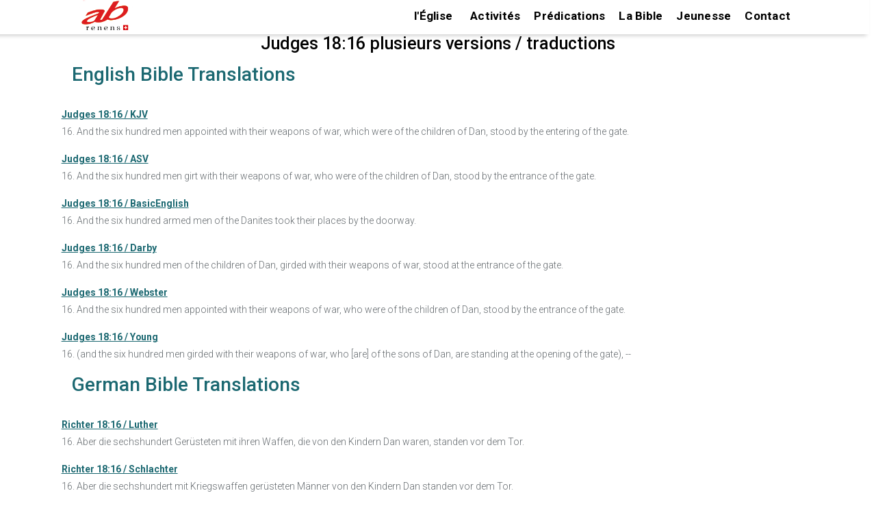

--- FILE ---
content_type: text/html; charset=UTF-8
request_url: https://ab-renens.ch/bible-study-tools-multilingual-verse-in-various-versions/?book=7&chapter=18&verse=16
body_size: 17575
content:
  

 
<!doctype html>
<html lang="fr">
<head>

	
	<meta charset="UTF-8">
	<meta name="viewport" content="width=device-width, initial-scale=1, maximum-scale=2 user-scalable=1" />
	<meta name="format-detection" content="telephone=no" />
	<link rel="profile" href="https://gmpg.org/xfn/11">
	 
    <link href="https://fonts.googleapis.com/css?family=Roboto:400%2C700%2C500%7CMontserrat:700%2C500%2C400&amp;display=swap"  rel="preload" as="style" property="stylesheet" media="all" type="text/css">
	
  
	<meta name='robots' content='index, follow, max-image-preview:large, max-snippet:-1, max-video-preview:-1' />

	<!-- This site is optimized with the Yoast SEO plugin v26.7 - https://yoast.com/wordpress/plugins/seo/ -->
	<title>Judges 18:v16. And the six hundred men appointed with their weapons of war, which were of the children of Dan, stood by the entering of the gate.
 The Danites Seek Territory; Micah’s Idolatry; The Capture of Laish</title>
	<meta name="description" content="Judges 18 : Study a verse in different versions of the bible and in different languages/translations. Ideal for getting a deeper understanding of the verse." />
	<link rel="canonical" href="https://ab-renens.ch/bible-study-tools-multilingual-verse-in-various-versions/?book=7&chapter=18&verse=16" />
	<meta property="og:locale" content="fr_FR" />
	<meta property="og:type" content="article" />
	<meta property="og:title" content="Bible Study Tools: Multilingual verse in various versions" />
	<meta property="og:description" content="Study a verse in different versions of the bible and in different languages/translations. Ideal for getting a deeper understanding of the verse." />
	<meta property="og:url" content="https://ab-renens.ch/bible-study-tools-multilingual-verse-in-various-versions/?book=7&amp;chapter=18&amp;verse=16" />
	<meta property="og:site_name" content="Eglise Renens AB" />
	<meta property="article:publisher" content="https://www.facebook.com/people/Eglise-AB-Lausanne/pfbid0yiWe3z9fzgUKcxnBNVGwoARzjAvMcPcHk7wq2qiH3yJ8DJYYc2pNq9kxweWuamFLl/" />
	<meta property="article:modified_time" content="2025-05-11T05:28:13+00:00" />
	<meta property="og:image" content="https://ab-renens.ch/wp-content/uploads/2021/05/Eglise_AB_Lausanne_Renens_Logo_Curiosite_a_du_bon.jpg" />
	<meta property="og:image:width" content="200" />
	<meta property="og:image:height" content="200" />
	<meta property="og:image:type" content="image/jpeg" />
	<meta name="twitter:card" content="summary_large_image" />
	<!-- / Yoast SEO plugin. -->


<style id='wp-img-auto-sizes-contain-inline-css' type='text/css'>
img:is([sizes=auto i],[sizes^="auto," i]){contain-intrinsic-size:3000px 1500px}
/*# sourceURL=wp-img-auto-sizes-contain-inline-css */
</style>
<style id='wp-block-library-inline-css' type='text/css'>
:root{--wp-block-synced-color:#7a00df;--wp-block-synced-color--rgb:122,0,223;--wp-bound-block-color:var(--wp-block-synced-color);--wp-editor-canvas-background:#ddd;--wp-admin-theme-color:#007cba;--wp-admin-theme-color--rgb:0,124,186;--wp-admin-theme-color-darker-10:#006ba1;--wp-admin-theme-color-darker-10--rgb:0,107,160.5;--wp-admin-theme-color-darker-20:#005a87;--wp-admin-theme-color-darker-20--rgb:0,90,135;--wp-admin-border-width-focus:2px}@media (min-resolution:192dpi){:root{--wp-admin-border-width-focus:1.5px}}.wp-element-button{cursor:pointer}:root .has-very-light-gray-background-color{background-color:#eee}:root .has-very-dark-gray-background-color{background-color:#313131}:root .has-very-light-gray-color{color:#eee}:root .has-very-dark-gray-color{color:#313131}:root .has-vivid-green-cyan-to-vivid-cyan-blue-gradient-background{background:linear-gradient(135deg,#00d084,#0693e3)}:root .has-purple-crush-gradient-background{background:linear-gradient(135deg,#34e2e4,#4721fb 50%,#ab1dfe)}:root .has-hazy-dawn-gradient-background{background:linear-gradient(135deg,#faaca8,#dad0ec)}:root .has-subdued-olive-gradient-background{background:linear-gradient(135deg,#fafae1,#67a671)}:root .has-atomic-cream-gradient-background{background:linear-gradient(135deg,#fdd79a,#004a59)}:root .has-nightshade-gradient-background{background:linear-gradient(135deg,#330968,#31cdcf)}:root .has-midnight-gradient-background{background:linear-gradient(135deg,#020381,#2874fc)}:root{--wp--preset--font-size--normal:16px;--wp--preset--font-size--huge:42px}.has-regular-font-size{font-size:1em}.has-larger-font-size{font-size:2.625em}.has-normal-font-size{font-size:var(--wp--preset--font-size--normal)}.has-huge-font-size{font-size:var(--wp--preset--font-size--huge)}.has-text-align-center{text-align:center}.has-text-align-left{text-align:left}.has-text-align-right{text-align:right}.has-fit-text{white-space:nowrap!important}#end-resizable-editor-section{display:none}.aligncenter{clear:both}.items-justified-left{justify-content:flex-start}.items-justified-center{justify-content:center}.items-justified-right{justify-content:flex-end}.items-justified-space-between{justify-content:space-between}.screen-reader-text{border:0;clip-path:inset(50%);height:1px;margin:-1px;overflow:hidden;padding:0;position:absolute;width:1px;word-wrap:normal!important}.screen-reader-text:focus{background-color:#ddd;clip-path:none;color:#444;display:block;font-size:1em;height:auto;left:5px;line-height:normal;padding:15px 23px 14px;text-decoration:none;top:5px;width:auto;z-index:100000}html :where(.has-border-color){border-style:solid}html :where([style*=border-top-color]){border-top-style:solid}html :where([style*=border-right-color]){border-right-style:solid}html :where([style*=border-bottom-color]){border-bottom-style:solid}html :where([style*=border-left-color]){border-left-style:solid}html :where([style*=border-width]){border-style:solid}html :where([style*=border-top-width]){border-top-style:solid}html :where([style*=border-right-width]){border-right-style:solid}html :where([style*=border-bottom-width]){border-bottom-style:solid}html :where([style*=border-left-width]){border-left-style:solid}html :where(img[class*=wp-image-]){height:auto;max-width:100%}:where(figure){margin:0 0 1em}html :where(.is-position-sticky){--wp-admin--admin-bar--position-offset:var(--wp-admin--admin-bar--height,0px)}@media screen and (max-width:600px){html :where(.is-position-sticky){--wp-admin--admin-bar--position-offset:0px}}

/*# sourceURL=wp-block-library-inline-css */
</style><style id='wp-block-paragraph-inline-css' type='text/css'>
.is-small-text{font-size:.875em}.is-regular-text{font-size:1em}.is-large-text{font-size:2.25em}.is-larger-text{font-size:3em}.has-drop-cap:not(:focus):first-letter{float:left;font-size:8.4em;font-style:normal;font-weight:100;line-height:.68;margin:.05em .1em 0 0;text-transform:uppercase}body.rtl .has-drop-cap:not(:focus):first-letter{float:none;margin-left:.1em}p.has-drop-cap.has-background{overflow:hidden}:root :where(p.has-background){padding:1.25em 2.375em}:where(p.has-text-color:not(.has-link-color)) a{color:inherit}p.has-text-align-left[style*="writing-mode:vertical-lr"],p.has-text-align-right[style*="writing-mode:vertical-rl"]{rotate:180deg}
/*# sourceURL=https://ab-renens.ch/wp-includes/blocks/paragraph/style.min.css */
</style>
<style id='global-styles-inline-css' type='text/css'>
:root{--wp--preset--aspect-ratio--square: 1;--wp--preset--aspect-ratio--4-3: 4/3;--wp--preset--aspect-ratio--3-4: 3/4;--wp--preset--aspect-ratio--3-2: 3/2;--wp--preset--aspect-ratio--2-3: 2/3;--wp--preset--aspect-ratio--16-9: 16/9;--wp--preset--aspect-ratio--9-16: 9/16;--wp--preset--color--black: #000000;--wp--preset--color--cyan-bluish-gray: #abb8c3;--wp--preset--color--white: #ffffff;--wp--preset--color--pale-pink: #f78da7;--wp--preset--color--vivid-red: #cf2e2e;--wp--preset--color--luminous-vivid-orange: #ff6900;--wp--preset--color--luminous-vivid-amber: #fcb900;--wp--preset--color--light-green-cyan: #7bdcb5;--wp--preset--color--vivid-green-cyan: #00d084;--wp--preset--color--pale-cyan-blue: #8ed1fc;--wp--preset--color--vivid-cyan-blue: #0693e3;--wp--preset--color--vivid-purple: #9b51e0;--wp--preset--gradient--vivid-cyan-blue-to-vivid-purple: linear-gradient(135deg,rgb(6,147,227) 0%,rgb(155,81,224) 100%);--wp--preset--gradient--light-green-cyan-to-vivid-green-cyan: linear-gradient(135deg,rgb(122,220,180) 0%,rgb(0,208,130) 100%);--wp--preset--gradient--luminous-vivid-amber-to-luminous-vivid-orange: linear-gradient(135deg,rgb(252,185,0) 0%,rgb(255,105,0) 100%);--wp--preset--gradient--luminous-vivid-orange-to-vivid-red: linear-gradient(135deg,rgb(255,105,0) 0%,rgb(207,46,46) 100%);--wp--preset--gradient--very-light-gray-to-cyan-bluish-gray: linear-gradient(135deg,rgb(238,238,238) 0%,rgb(169,184,195) 100%);--wp--preset--gradient--cool-to-warm-spectrum: linear-gradient(135deg,rgb(74,234,220) 0%,rgb(151,120,209) 20%,rgb(207,42,186) 40%,rgb(238,44,130) 60%,rgb(251,105,98) 80%,rgb(254,248,76) 100%);--wp--preset--gradient--blush-light-purple: linear-gradient(135deg,rgb(255,206,236) 0%,rgb(152,150,240) 100%);--wp--preset--gradient--blush-bordeaux: linear-gradient(135deg,rgb(254,205,165) 0%,rgb(254,45,45) 50%,rgb(107,0,62) 100%);--wp--preset--gradient--luminous-dusk: linear-gradient(135deg,rgb(255,203,112) 0%,rgb(199,81,192) 50%,rgb(65,88,208) 100%);--wp--preset--gradient--pale-ocean: linear-gradient(135deg,rgb(255,245,203) 0%,rgb(182,227,212) 50%,rgb(51,167,181) 100%);--wp--preset--gradient--electric-grass: linear-gradient(135deg,rgb(202,248,128) 0%,rgb(113,206,126) 100%);--wp--preset--gradient--midnight: linear-gradient(135deg,rgb(2,3,129) 0%,rgb(40,116,252) 100%);--wp--preset--font-size--small: 13px;--wp--preset--font-size--medium: 20px;--wp--preset--font-size--large: 36px;--wp--preset--font-size--x-large: 42px;--wp--preset--spacing--20: 0.44rem;--wp--preset--spacing--30: 0.67rem;--wp--preset--spacing--40: 1rem;--wp--preset--spacing--50: 1.5rem;--wp--preset--spacing--60: 2.25rem;--wp--preset--spacing--70: 3.38rem;--wp--preset--spacing--80: 5.06rem;--wp--preset--shadow--natural: 6px 6px 9px rgba(0, 0, 0, 0.2);--wp--preset--shadow--deep: 12px 12px 50px rgba(0, 0, 0, 0.4);--wp--preset--shadow--sharp: 6px 6px 0px rgba(0, 0, 0, 0.2);--wp--preset--shadow--outlined: 6px 6px 0px -3px rgb(255, 255, 255), 6px 6px rgb(0, 0, 0);--wp--preset--shadow--crisp: 6px 6px 0px rgb(0, 0, 0);}:where(.is-layout-flex){gap: 0.5em;}:where(.is-layout-grid){gap: 0.5em;}body .is-layout-flex{display: flex;}.is-layout-flex{flex-wrap: wrap;align-items: center;}.is-layout-flex > :is(*, div){margin: 0;}body .is-layout-grid{display: grid;}.is-layout-grid > :is(*, div){margin: 0;}:where(.wp-block-columns.is-layout-flex){gap: 2em;}:where(.wp-block-columns.is-layout-grid){gap: 2em;}:where(.wp-block-post-template.is-layout-flex){gap: 1.25em;}:where(.wp-block-post-template.is-layout-grid){gap: 1.25em;}.has-black-color{color: var(--wp--preset--color--black) !important;}.has-cyan-bluish-gray-color{color: var(--wp--preset--color--cyan-bluish-gray) !important;}.has-white-color{color: var(--wp--preset--color--white) !important;}.has-pale-pink-color{color: var(--wp--preset--color--pale-pink) !important;}.has-vivid-red-color{color: var(--wp--preset--color--vivid-red) !important;}.has-luminous-vivid-orange-color{color: var(--wp--preset--color--luminous-vivid-orange) !important;}.has-luminous-vivid-amber-color{color: var(--wp--preset--color--luminous-vivid-amber) !important;}.has-light-green-cyan-color{color: var(--wp--preset--color--light-green-cyan) !important;}.has-vivid-green-cyan-color{color: var(--wp--preset--color--vivid-green-cyan) !important;}.has-pale-cyan-blue-color{color: var(--wp--preset--color--pale-cyan-blue) !important;}.has-vivid-cyan-blue-color{color: var(--wp--preset--color--vivid-cyan-blue) !important;}.has-vivid-purple-color{color: var(--wp--preset--color--vivid-purple) !important;}.has-black-background-color{background-color: var(--wp--preset--color--black) !important;}.has-cyan-bluish-gray-background-color{background-color: var(--wp--preset--color--cyan-bluish-gray) !important;}.has-white-background-color{background-color: var(--wp--preset--color--white) !important;}.has-pale-pink-background-color{background-color: var(--wp--preset--color--pale-pink) !important;}.has-vivid-red-background-color{background-color: var(--wp--preset--color--vivid-red) !important;}.has-luminous-vivid-orange-background-color{background-color: var(--wp--preset--color--luminous-vivid-orange) !important;}.has-luminous-vivid-amber-background-color{background-color: var(--wp--preset--color--luminous-vivid-amber) !important;}.has-light-green-cyan-background-color{background-color: var(--wp--preset--color--light-green-cyan) !important;}.has-vivid-green-cyan-background-color{background-color: var(--wp--preset--color--vivid-green-cyan) !important;}.has-pale-cyan-blue-background-color{background-color: var(--wp--preset--color--pale-cyan-blue) !important;}.has-vivid-cyan-blue-background-color{background-color: var(--wp--preset--color--vivid-cyan-blue) !important;}.has-vivid-purple-background-color{background-color: var(--wp--preset--color--vivid-purple) !important;}.has-black-border-color{border-color: var(--wp--preset--color--black) !important;}.has-cyan-bluish-gray-border-color{border-color: var(--wp--preset--color--cyan-bluish-gray) !important;}.has-white-border-color{border-color: var(--wp--preset--color--white) !important;}.has-pale-pink-border-color{border-color: var(--wp--preset--color--pale-pink) !important;}.has-vivid-red-border-color{border-color: var(--wp--preset--color--vivid-red) !important;}.has-luminous-vivid-orange-border-color{border-color: var(--wp--preset--color--luminous-vivid-orange) !important;}.has-luminous-vivid-amber-border-color{border-color: var(--wp--preset--color--luminous-vivid-amber) !important;}.has-light-green-cyan-border-color{border-color: var(--wp--preset--color--light-green-cyan) !important;}.has-vivid-green-cyan-border-color{border-color: var(--wp--preset--color--vivid-green-cyan) !important;}.has-pale-cyan-blue-border-color{border-color: var(--wp--preset--color--pale-cyan-blue) !important;}.has-vivid-cyan-blue-border-color{border-color: var(--wp--preset--color--vivid-cyan-blue) !important;}.has-vivid-purple-border-color{border-color: var(--wp--preset--color--vivid-purple) !important;}.has-vivid-cyan-blue-to-vivid-purple-gradient-background{background: var(--wp--preset--gradient--vivid-cyan-blue-to-vivid-purple) !important;}.has-light-green-cyan-to-vivid-green-cyan-gradient-background{background: var(--wp--preset--gradient--light-green-cyan-to-vivid-green-cyan) !important;}.has-luminous-vivid-amber-to-luminous-vivid-orange-gradient-background{background: var(--wp--preset--gradient--luminous-vivid-amber-to-luminous-vivid-orange) !important;}.has-luminous-vivid-orange-to-vivid-red-gradient-background{background: var(--wp--preset--gradient--luminous-vivid-orange-to-vivid-red) !important;}.has-very-light-gray-to-cyan-bluish-gray-gradient-background{background: var(--wp--preset--gradient--very-light-gray-to-cyan-bluish-gray) !important;}.has-cool-to-warm-spectrum-gradient-background{background: var(--wp--preset--gradient--cool-to-warm-spectrum) !important;}.has-blush-light-purple-gradient-background{background: var(--wp--preset--gradient--blush-light-purple) !important;}.has-blush-bordeaux-gradient-background{background: var(--wp--preset--gradient--blush-bordeaux) !important;}.has-luminous-dusk-gradient-background{background: var(--wp--preset--gradient--luminous-dusk) !important;}.has-pale-ocean-gradient-background{background: var(--wp--preset--gradient--pale-ocean) !important;}.has-electric-grass-gradient-background{background: var(--wp--preset--gradient--electric-grass) !important;}.has-midnight-gradient-background{background: var(--wp--preset--gradient--midnight) !important;}.has-small-font-size{font-size: var(--wp--preset--font-size--small) !important;}.has-medium-font-size{font-size: var(--wp--preset--font-size--medium) !important;}.has-large-font-size{font-size: var(--wp--preset--font-size--large) !important;}.has-x-large-font-size{font-size: var(--wp--preset--font-size--x-large) !important;}
/*# sourceURL=global-styles-inline-css */
</style>

<style id='wp-block-library-theme-inline-css' type='text/css'>
.wp-block-audio :where(figcaption){color:#555;font-size:13px;text-align:center}.is-dark-theme .wp-block-audio :where(figcaption){color:#ffffffa6}.wp-block-audio{margin:0 0 1em}.wp-block-code{border:1px solid #ccc;border-radius:4px;font-family:Menlo,Consolas,monaco,monospace;padding:.8em 1em}.wp-block-embed :where(figcaption){color:#555;font-size:13px;text-align:center}.is-dark-theme .wp-block-embed :where(figcaption){color:#ffffffa6}.wp-block-embed{margin:0 0 1em}.blocks-gallery-caption{color:#555;font-size:13px;text-align:center}.is-dark-theme .blocks-gallery-caption{color:#ffffffa6}:root :where(.wp-block-image figcaption){color:#555;font-size:13px;text-align:center}.is-dark-theme :root :where(.wp-block-image figcaption){color:#ffffffa6}.wp-block-image{margin:0 0 1em}.wp-block-pullquote{border-bottom:4px solid;border-top:4px solid;color:currentColor;margin-bottom:1.75em}.wp-block-pullquote :where(cite),.wp-block-pullquote :where(footer),.wp-block-pullquote__citation{color:currentColor;font-size:.8125em;font-style:normal;text-transform:uppercase}.wp-block-quote{border-left:.25em solid;margin:0 0 1.75em;padding-left:1em}.wp-block-quote cite,.wp-block-quote footer{color:currentColor;font-size:.8125em;font-style:normal;position:relative}.wp-block-quote:where(.has-text-align-right){border-left:none;border-right:.25em solid;padding-left:0;padding-right:1em}.wp-block-quote:where(.has-text-align-center){border:none;padding-left:0}.wp-block-quote.is-large,.wp-block-quote.is-style-large,.wp-block-quote:where(.is-style-plain){border:none}.wp-block-search .wp-block-search__label{font-weight:700}.wp-block-search__button{border:1px solid #ccc;padding:.375em .625em}:where(.wp-block-group.has-background){padding:1.25em 2.375em}.wp-block-separator.has-css-opacity{opacity:.4}.wp-block-separator{border:none;border-bottom:2px solid;margin-left:auto;margin-right:auto}.wp-block-separator.has-alpha-channel-opacity{opacity:1}.wp-block-separator:not(.is-style-wide):not(.is-style-dots){width:100px}.wp-block-separator.has-background:not(.is-style-dots){border-bottom:none;height:1px}.wp-block-separator.has-background:not(.is-style-wide):not(.is-style-dots){height:2px}.wp-block-table{margin:0 0 1em}.wp-block-table td,.wp-block-table th{word-break:normal}.wp-block-table :where(figcaption){color:#555;font-size:13px;text-align:center}.is-dark-theme .wp-block-table :where(figcaption){color:#ffffffa6}.wp-block-video :where(figcaption){color:#555;font-size:13px;text-align:center}.is-dark-theme .wp-block-video :where(figcaption){color:#ffffffa6}.wp-block-video{margin:0 0 1em}:root :where(.wp-block-template-part.has-background){margin-bottom:0;margin-top:0;padding:1.25em 2.375em}
/*# sourceURL=/wp-includes/css/dist/block-library/theme.min.css */
</style>
<style id='classic-theme-styles-inline-css' type='text/css'>
/*! This file is auto-generated */
.wp-block-button__link{color:#fff;background-color:#32373c;border-radius:9999px;box-shadow:none;text-decoration:none;padding:calc(.667em + 2px) calc(1.333em + 2px);font-size:1.125em}.wp-block-file__button{background:#32373c;color:#fff;text-decoration:none}
/*# sourceURL=/wp-includes/css/classic-themes.min.css */
</style>
<link rel='stylesheet' id='https://ab-renens.ch/wp-content/themes/ab-renens/scss/abr-theme.css-css' href='https://ab-renens.ch/wp-content/themes/ab-renens/scss/abr-theme.css?ver=11.37' type='text/css' media='all' />
<link rel='stylesheet' id='https://ab-renens.ch/wp-content/themes/ab-renens/scss/abr-bible.css-css' href='https://ab-renens.ch/wp-content/themes/ab-renens/scss/abr-bible.css?ver=11.37' type='text/css' media='all' />
<link rel='stylesheet' id='secondline-psb-subscribe-button-styles-css' href='https://ab-renens.ch/wp-content/plugins/podcast-subscribe-buttons/assets/css/secondline-psb-styles.css?ver=6.9' type='text/css' media='all' />
<link rel='stylesheet' id='wpsl-styles-css' href='https://ab-renens.ch/wp-content/plugins/wp-store-locator/css/styles.min.css?ver=2.2.261' type='text/css' media='all' />
<link rel='stylesheet' id='megamenu-css' href='https://ab-renens.ch/wp-content/uploads/maxmegamenu/style.css?ver=35b628' type='text/css' media='all' />
<link rel='stylesheet' id='abr-events-style-css' href='https://ab-renens.ch/wp-content/themes/ab-renens/scss/abr-events.css?ver=1768868235' type='text/css' media='all' />
<link rel='stylesheet' id='abr-homepage-style-css' href='https://ab-renens.ch/wp-content/themes/ab-renens/scss/abr-homepage.css?ver=1768868235' type='text/css' media='all' />
<link rel='stylesheet' id='abr-plugin-style-css' href='https://ab-renens.ch/wp-content/themes/ab-renens/scss/abr-plugin.css?ver=1768868235' type='text/css' media='all' />
<link rel='stylesheet' id='abr-sermons-style-css' href='https://ab-renens.ch/wp-content/themes/ab-renens/scss/abr-sermons.css?ver=1768868235' type='text/css' media='all' />
<link rel='stylesheet' id='infos-style-css' href='https://ab-renens.ch/wp-content/themes/ab-renens/scss/infos.css?ver=1768868235' type='text/css' media='all' />
<script type="text/javascript" src="https://ab-renens.ch/wp-includes/js/jquery/jquery.min.js?ver=3.7.1" id="jquery-core-js"></script>
<script type="text/javascript" src="https://ab-renens.ch/wp-includes/js/jquery/jquery-migrate.min.js?ver=3.4.1" id="jquery-migrate-js"></script>
<meta name="generator" content="speculation-rules 1.6.0">
		<style type="text/css">
					.site-title,
			.site-description {
				position: absolute;
				clip: rect(1px, 1px, 1px, 1px);
			}
				</style>
		<link rel="icon" href="https://ab-renens.ch/wp-content/uploads/2019/07/icone.png" sizes="32x32" />
<link rel="icon" href="https://ab-renens.ch/wp-content/uploads/2019/07/icone.png" sizes="192x192" />
<link rel="apple-touch-icon" href="https://ab-renens.ch/wp-content/uploads/2019/07/icone.png" />
<meta name="msapplication-TileImage" content="https://ab-renens.ch/wp-content/uploads/2019/07/icone.png" />
		<style type="text/css" id="wp-custom-css">
			.home h1{
	margin:20px 0 20px 0;
	font-size:25px;
}
.dpsp-networks-btns-wrapper {
	float:right;
	
}
.dpsp-shape-circle{
	opacity:70%;
}

img.taj_poster{
height:500px;
}

/*slider test page */
#post-14575 header.entry-header{
	display:none;
}
/* hide the h1 tag on multiverse page */
#post-14658 .entry-header h1{
	display:none;
}


div#wpsl-search-wrap,.wpsl-search{
	display:none!important;
}
.page-template-page_noheader #main header.entry-header{
	background-image:none!important;
	height:0px!important;
}
.page-template-page_noheader h1{
	text-align:center;
	margin:40px;
}
.page-template-page_noheader h1.entry-title{
	opacity:0;
}

.test_instagram_images img{
	width:400px;
	margin:30px;
}

.home_page_bg_image{  

	background-image:url('https://ab-renens.ch/wp-content/uploads/2023/08/eglise_renens_ab_la_curiosite_a_du_bon_350.jpg.webp');
	 height: 350px; /* You must set a specified height */
  background-position: center; /* Center the image */
  background-repeat: no-repeat; /* Do not repeat the image */
	margin-bottom:15px;
	background-size:contain;
}


/* need extra space above and below , next/previous post links  for googl validation */
div.nav-next , div.nav-previous {
	padding:10px;
}

span.bookplug_bible_name{
	color:#1b6871;
}


.page-id-9 .entry-content .wp-block-image img{
	max-width:95%;
		max-height:350px;
}
/* last sermon on home */
.page-id-9 div.abr_summaries{
	background:none;
	padding:0px 30px 10px;
	margin-top:0px
}

.page-id-9 div.abr_summaries h3{
	margin:0px 0px 0px 0px;
}

.page-bible-online-segond-21  div#podcast-subscribe-button-12893{
	float:right;
}

.wp-block-file a{
	color:white!important;
}

div.n2-section-smartslider{
	z-index:20;
}
.home header.entry-header{
	display:none!important;
}

.slider_hide_image p:first-child{
	font-weight:bold!important;
}
.slider_hide_image p{
		font-size:16px!important;

}
.slider_hide_image img{
	display:none;
}

div.rss img{

	display: block;
  margin-left: auto;
  margin-right: auto;
 
	
}

.social_icons a{
	text-decoration:none!important;
}

.wp-block-file a,.wp-block-button a{
	font-size:19px;
}

.entry-content a,footer a{
text-decoration: underline!important;
}

/* should move this to abr_sermons.scss*/
.wp-block-file a{
	text-decoration:none!important;
}
.sermon_column_2 .bookplug_getbook_single_verse a,.sermon_column_2 .bookplug_getbook_mul_verse a,.sermon_column_2 .bookplug_getbook_mul_verse h2{
	font-style:italic;
	font-size:14px;
	font-weight:normal;
	color:#1b6871!important;
	text-decoration: none!important;
}

.navigation p{
	word-wrap:break-word;
}

.multilingual{
	margin:12px;
	
}
.multilingual div.bookplug_getbook_single_verse{
	padding-top:15px!important;
}

.mc-events .entry-content{
	min-height:0px!important;
}
.page-admin-test-pages-and-links-to-key-pages-2 footer{
	display:none;
}

.page-bible-segond-21-s21-audio-online .entry-content a,
.page-bible-segond-21-s21-audio-bible-online-ancien-testament-gratuit .entry-content a {
	padding:5px 5px 5px 5px;
}

#colophon a{
	text-decoration:none!important;
	font-size:1.5rem;
	padding-bottom:5px!important;
	padding-top:5px!important;
	display:inline-block;
}

.sermon-youtube-logo{
	margin:auto;
}

.single-mc-events #main .mc-events{
	padding-bottom:10px;
}

h1.entry-title{
	padding-top:25px!important;
}

.predication_series .entry-content{
	margin-top:20px;
}
div.calendar-events h2.event-date{
	margin-bottom:10px!important;
}
div.calendar-events li div h4.event-title  {
margin-bottom:5px!important;
	
}

/*  bible citations on sidepanel */
.bookplug_getbook_mul_verse h2{
	font-size:1.5rem;
}

footer#colophon h2 ,footer#colophon h2 a{
	color:#d4fbff!important;
}

 .secondline-psb-subscribe-icons img{
	width:40px!important;
	height:40px!important;
}

.wpsl-gmap-canvas{
	margin:auto;
}
/* bible segond audio */
.page-id-2614 #main .entry-content{
	max-width:1000px;
}
/* make sure the link on the logo stay on top!*/
.conteneur a{
	z-index:10;
}

.events-calendar img{
	width:350px;
	height:350px!important;
	margin:auto;
	margin-bottom:15px;
}
.events-calendar li{
	list-style:none;
}
.events-calendar a{
	color:#1b6871 ;
	font-weight:normal;
	font-size:1.6rem;
	text-decoration:none!important;
}

.page-calendrier-3 h1{
	font-weight:bold;
	font-style:italic;
	font-size:3.5rem;
}

#events-calendar-image a.title{
	color:black;
	display:block;
	font-size:1.5rem;
	margin:auto;
	
	font-weight:bold;
}

div.event-ig-keypoint-and-book{
	display:inline-block;
}
article.category-evenements header.entry-header{
	display: flex;
    flex-direction: column;
    align-items: center;
    justify-content: center;
}






#abr_slider_sc ul li {
	margin:auto;
}
.bookplug_getbook_single_verse a{
	color:#1b6871;
}

.page-predications-de-leglise .wp-block-image img{
	width:300px!important;
	
}
.wp-block-quote{
	border-left:none;
}

.page-informations-et-actualites .entry-content li{
	height:550px!important;
}

.page-informations-et-actualites span.date::before {
    content: "\A";
    white-space: pre;
	}
.page-informations-et-actualites li img{
	margin:auto;
}

.entry-content{
	max-width:1400px;
}

.tag-event_culte .wp-block-audio{
	max-width:500px!important;
	margin:auto;
}

/* menus on mobile no max mega*/
/* CSS for Mobile Menu the class no-mobile-menu is injected for certain mobile pages in functions.php for speed
 nav.no-mobile-menu {
	display:none;
}
 */
/* Styles specific to the mobile menu when no-mobile-menu class is present */


/* Styles for the mega menu in mobile view */
#site-navigation.no-mobile-menu .mega-menu {
    background-color: black; /* Black background for the menu */
    color: white; /* White text color */
    display: none; /* Initially hidden on mobile */
}

/* Style mega menu items in mobile view */
#site-navigation.no-mobile-menu .mega-menu li a {
    color: white; /* White text for links */
    text-decoration: none; /* No underline */
    padding: 10px; /* Padding for menu items */
}

/* Hover effect for mega menu items in mobile view */
#site-navigation.no-mobile-menu .mega-menu li a:hover {
    background-color: #333; /* Dark grey background on hover */
    color: #fff; /* Text color on hover */
}

/* Responsive behavior for mobile view */
@media screen and (max-width: 500px) {
    /* Styling for the burger icon toggle in mobile view */
    #site-navigation.no-mobile-menu .mega-menu-toggle {
        display: block; /* Show the toggle in mobile view */
        cursor: pointer;
        /* Additional styling for the burger icon */
    }

    /* Style the menu when it's expanded in mobile view */
    #site-navigation.no-mobile-menu.expanded .mega-menu {
        display: block; /* Show the menu when expanded */
        /* Additional styling for the expanded menu */
    }
}

.category-predications .wp-block-audio{
	display:none;
}
article.category-evenements h2.entry-title {
	font-size:2.0rem;
}

.entry-content{
	padding-right:2px;
	padding-left:2px;
	
}
.category-evenements h2.entry-title{
		  text-align: center!important;
}
/* plan culte */

.tag-event_culte .wp-block-columns .wp-block-column strong,.tag-event_culte .wp-block-columns .wp-block-column h2,.tag-event_culte .wp-block-columns .wp-block-column h3{
	color:#1b6871;
}
@media(min-width:768px){
.entry-content{
	padding:0px 7% 0px 7%;
}
}
.show {display:block;}

/* needed for landscape images else other css will add space on the bottom */ 
div.rss figure{
	height:auto;
}
.display-posts-listing .listing-item{
	margin-top:15px;
	max-width:700px
}

.display-posts-listing .date{
	font-weight:bold;
}
.display-posts-listing a.title{
	margin-left:5px ;
	font-size:17px;
}
.display-posts-listing .excerpt{	
	margin-bottom:35px;
	
}
div.signature{
	float:left!important;
	width:100%;
}

.category-predications h1{
	text-align:center!important;
	font-size:2.5rem!important
}

.admin_show_more{
	display:none;
}

.logged-in .admin_show_more{
	display:inherit;
}
.category-evenements .entry-header {
	margin-top:20px;
}

.entry-content h1{
	margin:30px auto 10px auto;
}

/* home page*/
#events-calendar-image  li{
	margin:auto;
	text-align:center;
}

.page-id-9 .wp-block-image img{
	height:350px;
	width:auto;
}

.home figure{
	display:grid;
}

.page-calendrier-3 .entry-content .wp-block-columns{
	margin:0px;
}

.category-evenements h2.entry-title{
	font-size:3.5rem!important;
	font-style:italic;
}
.category-evenements h2,h3{
	font-weight:bold;
	
}
.category-evenements .entry-content{
	max-width:1200px;
}
.category-evenements h2{
	margin:20px 0px 20px 0px!important;
}
.category-evenements .wp-block-image{
	padding:20px 0px 20px 0px;
	display:flex;
	justify-content:center;
}

footer  .infos .footer-camps a{
	margin:0px 0px 0px 0px!important;
	padding:0px 0px 0px 0px!important;
	line-height:0.8!important;
	font-size:12px!important;
}
footer  .infos  h2 a{
font-size:13px!important;
}
footer div.phone{
	line-height:1;
	margin-top:-30px;
}
footer div.email{
	line-height:1;
	margin-top:-5px;
}

.abr_summary_item img{
	height:450px;
	margin:auto;
}

.abr-sermon-series-master img{
	max-width:500px!important;
	height:400px;	
	margin:auto;
	padding:10px;
}

.lyte {
    display: block;
    width: 410px!important;
	 height: 350px;
    max-width: 640px; /* Set the max width to match your site layout */
    aspect-ratio: 16 / 9; /* Maintain a 16:9 aspect ratio */
    margin: 0 auto; /* Center the video if needed */
}

p.abr_sermon_summary{
	min-width:300px;
	margin:auto;
}

.lyte img {
    width: 410px!important;
    height: 350px;
}

.abr-lyte-wrapper{
    width: 410px!important;
	margin:auto	;
	height:380px!important;
}

h2.wp-block-heading{
	font-size:1.9rem;
	font-weight:bold;
}
h3.wp-block-heading{
	font-size:1.8rem;
	font-weight:normal;
}

.signature a{
	font-size:1.2rem!important;
	font-weight:bold;

}
.post-navigation .nav-next,.post-navigation .nav-previous{
	display:none;
}
 #events-calendar-image a{
	  border-bottom: 0px; !important; 
 
}
.entry-content p a, .entry-content li a  {
    color: #005f6b; 
    text-decoration: none!important; 
    border-bottom: 1px dashed #005f6b; !important; 
    padding-bottom: 2px;
    transition: color 0.3s ease, border-bottom 0.3s ease;
}

/* Hover state */
.entry-content  a:hover {
    color: #0056b3; /* Darker color on hover */
    border-bottom: 1px solid #0056b3;
	 text-decoration: none!important; 
}

.abr_camp{
	margin:auto;
	display:inline-block;
	max-width:1000px;
}

.entry-content .abr_camp h1{
	text-align: center;
	margin:30px;
	width:100%!important;
}
.entry-content .abr_camp img{
	margin:auto;
	height:400px;
}

.abr_camp p.dates::before {
    content: url('https://ab-renens.ch/green-calendar-11018/');
    display: inline-block;
    width: 20px; /* Adjust to desired size */
    height: 20px; /* Adjust to desired size */
    margin: 8px 70px 50px 0px; /* Add spacing between image and text */
    vertical-align: middle;
	
}
.abr_camp img {
    transform: scale(0.1);
    transition: transform 0.5s ease-out;
    opacity: 0;
    animation: grow-on-load 1s forwards ease-out;
}

/* Grow animation */
@keyframes grow-on-load {
    0% {
        transform: scale(0.1);
        opacity: 0;
    }
    100% {
        transform: scale(1);
        opacity: 1;
    }
}

.home .fourthree .lyte{
	padding-bottom:82%!important;
	margin-bottom:25px;
}
.category-evenements h2.entry-title{
	display:none;
	
}
.category-evenements h1{
	font-size:2.5rem;
	font-weight:bold;
	font-style:italic;
}
.tag-event_culte h2{
margin-bottom:5px!important;
}

.tag-event_culte h3{
	margin-bottom:0px;
	font-size:1.6rem;
}
.tag-event_culte .bibleverse{
	font-style:italic;
	color:darkcyan;
	max-width:500px;
	margin:20px;
}
.abr_service_intro img{
	max-width:400px!important;
	margin:10px auto 0px;
}
.home #abr_slider_sc #events-calendar-image img{
	height:450px!important;
	max-width:700px!important;
	width:100%;
}
.abr_bible_verse_image_content img{
	max-height:500px;
	margin:20px auto;
	
}
/* Mobile view: stack the items */
@media (max-width: 500px) {
    .abr_bible_verse_image_content_pair {
        display: block;
        text-align: center; /* Centers the content */
        max-width: 100%; /* Allow full width */
    }

    .abr_bible_verse_image_content img {
        display: block; /* Ensure the image behaves as a block element */
        margin: 0 auto; /* Centers the image */
        max-width: 100%; /* Ensure the image resizes correctly */
        height: auto; /* Maintain the aspect ratio */
    }

    .abr_bible_verse_image_content,
    .abr_bible_verse_image_content_text {
        margin: 5px auto; /* Add some spacing and center the blocks */
        display: block; /* Ensure proper block layout */
        width: 90%!important; /* Full width */
        max-width: 90%; /* Padding from screen edges */
    }

    .abr_bible_verse_image_content_text {
        text-align: left; /* Ensure the text inside is centered */
			
    }
}
.abr_bible_verse_image_navigation  p{
	margin:auto;
	text-align:center;
}
.abr_bible_verse_image_navigation  a{
	background-color:#1B6871;
	color:lightgreen!important;
	margin:5px;
	padding:3px 10px 3px 10px!important;
}
.abr_bible_verse_image_content_pair{
	max-width:1000px;
	width:100%;
	
}
.abr_bible_verse_image_content_pair .abr_bible_verse_image_content{
	width:50%;	display:inline-grid;
	
}
.abr_bible_verse_image_content_pair .abr_bible_verse_image_content img{
	max-height:400px;
}
.abr_bible_verse_image_content_pair .abr_bible_verse_image_content_text{
	width:50%;
	float:right;
	width:50%;	display:inline-grid;
	margin-top:10%;
}
.abr_bible_verse_image_content_text .abr_bible_verse_image_navigation p{
margin-top:20px;
}

.abr_theme_images {
    display: flex;
    flex-wrap: wrap;
    gap: 20px; /* Adjust the gap between images */
    padding-bottom: 20px;
    justify-content: space-between; /* Align images with spacing between */
}

.abr_theme_images_row {
    display: flex; /* Make sure the row itself is a flex container */
    flex-wrap: nowrap; /* Prevent wrapping in this row */
    width: 100%;
    gap: 20px;
}

.abr_theme_images_row img {
    max-width: 30%!important; /* Each image takes 1/3rd of the row */
    flex-grow: 1;
    height: auto;
    object-fit: contain; /* Ensures images are not distorted */
    margin: 0 auto; /* Center images if there's extra space */
	max-height:350px!important;
}
.abr_theme_images h1{

	width:100%;
	text-align:center;
	font-size:2.5rem
}
.abr_theme_images h2,.abr_bible_verse_image h2{
	font-size:2rem

}
a.admin-add-description{
	display:none;
}

@media (max-width: 400px) {
    .abr_theme_images_row {
        flex-wrap: wrap; /* Allow wrapping to new lines */
        gap: 10px; /* Adjust gap if needed */
    }
    
    .abr_theme_images_row img {
        width: 100%; /* Ensure images take up full width */
			max-width:95%!important;
        flex: 0 0 100%; /* Force images to occupy the full row */
    }
}
li .abr_theme_images_row img{
	height:100px;
}
.abr_theme_images h2{
	width:100%;
}
.abr_theme_images img{
	max-height:350px;
}

.abr_theme_images .bookplug_getbook_single_verse{
	width:100%;
}
.abr_bible_verse_image_row img{
	max-height:350px!important;
}

.abr_bible_verse_image_cell{
	width:32%;
	display:inline-flex;
	min-width:300px;
}
.abr_theme_images .bookplug_getbook_mul_verse{
	width:100%;
}

.category-librairie .entry-content img{
	max-width:300px !important;
}

.category-templates_fr img {
	max-width:300px!important;
}
.abr_horizontal_books  a{
	font-size:1.3rem!important;
}
ul.abr_horizontal_books{
	margin-top:70px;
}

.abr_side_bar h2{
	font-size:1.6rem;
}
.abr_side_bar h3{
	font-size:1.3rem!important;}
		</style>
		<style type="text/css">/** Mega Menu CSS: fs **/</style>
<script>
document.addEventListener('DOMContentLoaded', function() {
  document.querySelectorAll(
    'script[src*="n2.min.js"], ' +
    'script[src*="smartslider-frontend.min.js"], ' +
    'script[src*="ss-simple.min.js"]'
  ).forEach(s => s.removeAttribute('async'));
});
</script>
		<!-- Global site tag (gtag.js) - Google Analytics -->
<!-- script defer src="https://www.googletagmanager.com/gtag/js?id=G-YZB69TDMP6"></script -->

<!-- script  src="/wp-includes/js/dist/hooks.min.js"></script -->

<!-- script  src="/wp-includes/js/dist/i18n.min.js"></script -->
<!-- NOTE: optimized so that it is only loaded if more than 2 secs script defer>
  window.dataLayer = window.dataLayer || [];
  function gtag(){dataLayer.push(arguments);}
  gtag('js', new Date());
  gtag('config', 'G-YZB69TDMP6');
</script -->
	<script>
	document.addEventListener('scroll', initGTMOnEvent);
document.addEventListener('mousemove', initGTMOnEvent);
document.addEventListener('touchstart', initGTMOnEvent);

// Or, load the script after 2 seconds
// document.addEventListener('DOMContentLoaded', () => { setTimeout(initGTM, 2000); });

// Initializes Google Tag Manager in response to an event, don't use gtag, very slow!
function initGTMOnEvent (event) {
//	initGTM();
//	event.currentTarget.removeEventListener(event.type, initGTMOnEvent);
}

// Initializes Google Tag Manager
function initGTM () {
	if (window.gtmDidInit) {
	  // Don't load again
	  return false;
	}

	window.gtmDidInit = true;
	
	// Create the script
	const script = document.createElement('script');
	script.type = 'text/javascript';
	script.onload = () => { 
	  window.dataLayer = window.dataLayer || [];
	  function gtag(){ dataLayer.push(arguments); }
	  gtag('js', new Date());
	  gtag('config', 'G-YZB69TDMP6');
	}
	script.src = 'https://www.googletagmanager.com/gtag/js?id=G-YZB69TDMP6';
	
	// We are still deferring the script
	script.defer = true;
	
	// Append the script to the body of the document
	document.getElementsByTagName('body')[0].appendChild(script);
}
	</script>
</head>

<body class="wp-singular page-template page-template-page_noheader page-template-page_noheader-php page page-id-14658 wp-custom-logo wp-theme-ab-renens bible mega-menu-menu-1 no-sidebar page-bible-study-tools-multilingual-verse-in-various-versions autre">
<div id="page" class="site">
	<header id="masthead" class="site-header">

	<div class="conteneur">
	<a href="https://ab-renens.ch/" >
<img src="/wp-content/uploads/2023/06/logo-square.png" class="custom-logo" width="80px" height="80px" alt="église Renens AB logo " /></a>
		<nav id="site-navigation" class="main-navigation">
			
		
			<div id="mega-menu-wrap-menu-1" class="mega-menu-wrap"><div class="mega-menu-toggle"><div class="mega-toggle-blocks-left"></div><div class="mega-toggle-blocks-center"></div><div class="mega-toggle-blocks-right"><div class='mega-toggle-block mega-menu-toggle-block mega-toggle-block-1' id='mega-toggle-block-1' tabindex='0'><span class='mega-toggle-label' role='button' aria-expanded='false'><span class='mega-toggle-label-closed'>MENU</span><span class='mega-toggle-label-open'>MENU</span></span></div></div></div><ul id="mega-menu-menu-1" class="mega-menu max-mega-menu mega-menu-horizontal mega-no-js" data-event="hover_intent" data-effect="fade_up" data-effect-speed="200" data-effect-mobile="disabled" data-effect-speed-mobile="0" data-mobile-force-width="false" data-second-click="go" data-document-click="collapse" data-vertical-behaviour="standard" data-breakpoint="750" data-unbind="true" data-mobile-state="collapse_all" data-mobile-direction="vertical" data-hover-intent-timeout="300" data-hover-intent-interval="100"><li class="mega-menu-item mega-menu-item-type-custom mega-menu-item-object-custom mega-menu-item-has-children mega-align-bottom-left mega-menu-flyout mega-menu-item-19894" id="mega-menu-item-19894"><a class="mega-menu-link" aria-expanded="false" tabindex="0">l'Église<span class="mega-indicator" aria-hidden="true"></span></a>
<ul class="mega-sub-menu">
<li class="mega-menu-item mega-menu-item-type-post_type mega-menu-item-object-page mega-menu-item-home mega-menu-item-19895" id="mega-menu-item-19895"><a class="mega-menu-link" href="https://ab-renens.ch/">Accueil</a></li><li class="mega-menu-item mega-menu-item-type-post_type mega-menu-item-object-page mega-menu-item-18362" id="mega-menu-item-18362"><a class="mega-menu-link" href="https://ab-renens.ch/eglise-renens-ab/kidsteam-renens/">Activités Enfants</a></li><li class="mega-menu-item mega-menu-item-type-post_type mega-menu-item-object-page mega-menu-item-26473" id="mega-menu-item-26473"><a class="mega-menu-link" href="https://ab-renens.ch/summer-sports-camps-2/">Camps Enfants Vaud</a></li><li class="mega-menu-item mega-menu-item-type-custom mega-menu-item-object-custom mega-menu-item-21031" id="mega-menu-item-21031"><a class="mega-menu-link" href="https://ab-renens.ch/jeunesse-jab-senior/jeunesse-action-biblique-jab/">Camps Sports Suisse JAB</a></li><li class="mega-menu-item mega-menu-item-type-custom mega-menu-item-object-custom mega-menu-item-10004" id="mega-menu-item-10004"><a class="mega-menu-link" href="https://ab-renens.ch/podcasts-disponible-sur-spotify-itunes-rss/">Audio Bible Segond 21</a></li><li class="mega-menu-item mega-menu-item-type-post_type mega-menu-item-object-page mega-menu-item-27703" id="mega-menu-item-27703"><a class="mega-menu-link" href="https://ab-renens.ch/ville-de-renens-activites-ab-renens/">Ville de Renens</a></li><li class="mega-menu-item mega-menu-item-type-post_type mega-menu-item-object-page mega-menu-item-18025" id="mega-menu-item-18025"><a class="mega-menu-link" href="https://ab-renens.ch/informations-et-actualites/">Actualités</a></li><li class="mega-menu-item mega-menu-item-type-post_type mega-menu-item-object-page mega-menu-item-15461" id="mega-menu-item-15461"><a class="mega-menu-link" href="https://ab-renens.ch/eglise-action-biblique-suisse-avec-carte/">Partenaires Vaud/Suisse</a></li><li class="mega-menu-item mega-menu-item-type-post_type mega-menu-item-object-page mega-menu-item-1252" id="mega-menu-item-1252"><a class="mega-menu-link" href="https://ab-renens.ch/eglise-renens-ab/eglise-evangelique-renens-lausanne-pasteur-et-anciens/">Pasteur et Anciens</a></li><li class="mega-menu-item mega-menu-item-type-post_type mega-menu-item-object-page mega-menu-item-13230" id="mega-menu-item-13230"><a class="mega-menu-link" href="https://ab-renens.ch/une-minute-pour-ta-foi/">Une Minute pour ta Foi</a></li><li class="mega-menu-item mega-menu-item-type-post_type mega-menu-item-object-page mega-menu-item-6152" id="mega-menu-item-6152"><a class="mega-menu-link" href="https://ab-renens.ch/ce-que-nous-croyons-le-credo/">Crédo</a></li></ul>
</li><li class="mega-menu-item mega-menu-item-type-post_type mega-menu-item-object-page mega-align-bottom-left mega-menu-flyout mega-menu-item-18835" id="mega-menu-item-18835"><a class="mega-menu-link" href="https://ab-renens.ch/calendrier-3/" tabindex="0">Activités</a></li><li class="mega-menu-item mega-menu-item-type-post_type mega-menu-item-object-page mega-align-bottom-left mega-menu-flyout mega-menu-item-15820" id="mega-menu-item-15820"><a class="mega-menu-link" href="https://ab-renens.ch/predications-de-leglise/" tabindex="0">Prédications</a></li><li class="mega-menu-item mega-menu-item-type-custom mega-menu-item-object-custom mega-align-bottom-left mega-menu-flyout mega-menu-item-8893" id="mega-menu-item-8893"><a class="mega-menu-link" href="https://ab-renens.ch/bible-online-segond-21/?book=1&#038;chapter=1" tabindex="0">La Bible</a></li><li class="mega-menu-item mega-menu-item-type-post_type mega-menu-item-object-page mega-align-bottom-left mega-menu-flyout mega-menu-item-13120" id="mega-menu-item-13120"><a class="mega-menu-link" href="https://ab-renens.ch/accueil-jeunesse/" tabindex="0">Jeunesse</a></li><li class="mega-menu-item mega-menu-item-type-post_type mega-menu-item-object-page mega-align-bottom-left mega-menu-flyout mega-menu-item-15719" id="mega-menu-item-15719"><a class="mega-menu-link" href="https://ab-renens.ch/eglise-renens-ab/contact-et-informations-eglise-ab-renens/" tabindex="0">Contact</a></li></ul></div>		</nav><!-- #site-navigation -->

	</div>
	</header><!-- #masthead -->

	<div id="content" class="site-content">

	<div id="primary" class="content-area">
		<main id="main" class="site-main">

		
<article id="post-14658" class="post-14658 page type-page status-publish hentry">
	<header class="entry-header">
		<h1 class="entry-title">Bible Study Tools: Multilingual verse in various versions</h1>	</header><!-- .entry-header -->

	
	<div class="entry-content">
		
<p><div class='multilingual'><h1> Judges 18:16 plusieurs versions / traductions  </h1><h2>English Bible Translations</h2><div class='bookplug_getbook_single_verse'><a href='https://ab-renens.ch/bible-study-tools-multilingual-verse-in-various-versions/?book=7&chapter=18&verse=16' >Judges
  18:16 </b> / </a><span class='bookplug_bible_name'>  <a href='https://ab-renens.ch/bible-king-james-version-kjv/?book=7&chapter=18' > KJV</a></span>  <br>16. And the six hundred men appointed with their weapons of war, which were of the children of Dan, stood by the entering of the gate.
<br></div><div class='bookplug_getbook_single_verse'><a href='https://ab-renens.ch/bible-study-tools-multilingual-verse-in-various-versions/?book=7&chapter=18&verse=16' >Judges
  18:16 </b> / </a><span class='bookplug_bible_name'>  <a href='https://ab-renens.ch/bible-american-standard-version/?book=7&chapter=18' > ASV</a></span>  <br>16. And the six hundred men girt with their weapons of war, who were of the children of Dan, stood by the entrance of the gate.
<br></div><div class='bookplug_getbook_single_verse'><a href='https://ab-renens.ch/bible-study-tools-multilingual-verse-in-various-versions/?book=7&chapter=18&verse=16' >Judges
  18:16 </b> / </a><span class='bookplug_bible_name'>  <a href='https://ab-renens.ch/online-bible-basic-english-version/?book=7&chapter=18' > BasicEnglish</a></span>  <br>16. And the six hundred armed men of the Danites took their places by the doorway.
<br></div><div class='bookplug_getbook_single_verse'><a href='https://ab-renens.ch/bible-study-tools-multilingual-verse-in-various-versions/?book=7&chapter=18&verse=16' >Judges
  18:16 </b> / </a><span class='bookplug_bible_name'>  <a href='https://ab-renens.ch/online-bible-darby/?book=7&chapter=18' > Darby</a></span>  <br>16. And the six hundred men of the children of Dan, girded  with their weapons of war, stood at the entrance of the gate.
<br></div><div class='bookplug_getbook_single_verse'><a href='https://ab-renens.ch/bible-study-tools-multilingual-verse-in-various-versions/?book=7&chapter=18&verse=16' >Judges
  18:16 </b> / </a><span class='bookplug_bible_name'>  <a href='https://ab-renens.ch/webster-online-bible/?book=7&chapter=18' > Webster</a></span>  <br>16. And the six hundred men appointed with their weapons of war, who were of the children of Dan, stood by the entrance of the gate.
<br></div><div class='bookplug_getbook_single_verse'><a href='https://ab-renens.ch/bible-study-tools-multilingual-verse-in-various-versions/?book=7&chapter=18&verse=16' >Judges
  18:16 </b> / </a><span class='bookplug_bible_name'>  <a href='https://ab-renens.ch/youngs-online-bible/?book=7&chapter=18' > Young</a></span>  <br>16. (and the six hundred men girded with their weapons of war,  who [are] of the sons of Dan, are standing at the opening of  the gate), --
<br></div><h2>German Bible Translations</h2><div class='bookplug_getbook_single_verse'><a href='https://ab-renens.ch/bible-study-tools-multilingual-verse-in-various-versions/?book=7&chapter=18&verse=16' >Richter
  18:16 </b> / </a><span class='bookplug_bible_name'>  <a href='https://ab-renens.ch/online-bible-luther/?book=7&chapter=18' > Luther</a></span>  <br>16. Aber die sechshundert Gerüsteten mit ihren Waffen, die von den Kindern Dan waren, standen vor dem Tor.
<br></div><div class='bookplug_getbook_single_verse'><a href='https://ab-renens.ch/bible-study-tools-multilingual-verse-in-various-versions/?book=7&chapter=18&verse=16' >Richter
  18:16 </b> / </a><span class='bookplug_bible_name'>  <a href='https://ab-renens.ch/schlachter/?book=7&chapter=18' > Schlachter</a></span>  <br>16. Aber die sechshundert mit Kriegswaffen gerüsteten Männer von den Kindern Dan standen vor dem Tor.
<br></div><h2>French Bible Translations</h2><div class='bookplug_getbook_single_verse'><a href='https://ab-renens.ch/bible-study-tools-multilingual-verse-in-various-versions/?book=7&chapter=18&verse=16' >Juges
  18:16 </b> / </a><span class='bookplug_bible_name'>  <a href='https://ab-renens.ch/bible-online-segond-21/?book=7&chapter=18' > Segond21</a></span>  <br>16. Les 600 Danites, munis de leurs armes de guerre, se tenaient à l'entrée de la porte.
<br></div><div class='bookplug_getbook_single_verse'><a href='https://ab-renens.ch/bible-study-tools-multilingual-verse-in-various-versions/?book=7&chapter=18&verse=16' >Juges
  18:16 </b> / </a><span class='bookplug_bible_name'>  <a href='https://ab-renens.ch/lire-la-bible-online-version-neg-1979/?book=7&chapter=18' > NEG1979</a></span>  <br>16. Les six cents hommes d’entre les fils de Dan, munis de leurs armes de guerre, se tenaient à l’entrée de la porte.
<br></div><div class='bookplug_getbook_single_verse'><a href='https://ab-renens.ch/bible-study-tools-multilingual-verse-in-various-versions/?book=7&chapter=18&verse=16' >Juges
  18:16 </b> / </a><span class='bookplug_bible_name'>  <a href='https://ab-renens.ch/bible-louis-segond/?book=7&chapter=18' > Segond</a></span>  <br>16. Les six cents hommes d'entre les fils de Dan, munis de leurs armes de guerre, se tenaient à l'entrée de la porte.
<br></div><div class='bookplug_getbook_single_verse'><a href='https://ab-renens.ch/bible-study-tools-multilingual-verse-in-various-versions/?book=7&chapter=18&verse=16' >Juges
  18:16 </b> / </a><span class='bookplug_bible_name'>  <a href='https://ab-renens.ch/bible-online-darby/?book=7&chapter=18' > Darby_Fr</a></span>  <br>16. Et les six cents hommes des fils de Dan, ceints de leurs armes de guerre, se tinrent à l'entrée de la porte.
<br></div><div class='bookplug_getbook_single_verse'><a href='https://ab-renens.ch/bible-study-tools-multilingual-verse-in-various-versions/?book=7&chapter=18&verse=16' >Juges
  18:16 </b> / </a><span class='bookplug_bible_name'>  <a href='https://ab-renens.ch/bible-online-martin/?book=7&chapter=18' > Martin</a></span>  <br>16. Or les six cents hommes des enfants de Dan, qui étaient sous les armes, s'arrêtèrent à l'entrée de la porte;
<br></div><div class='bookplug_getbook_single_verse'><a href='https://ab-renens.ch/bible-study-tools-multilingual-verse-in-various-versions/?book=7&chapter=18&verse=16' >Juges
  18:16 </b> / </a><span class='bookplug_bible_name'>  <a href='https://vevey-riviera.eglise-ab.ch/bible-ostervald/?book=7&chapter=18' > Ostervald</a></span>  <br>16. Or, les six cents hommes d'entre les fils de Dan, qui étaient sous les armes, s'arrêtèrent à l'entrée de la porte.
<br></div><h2>Versions with Strong Codes</h2><a href='https://ab-renens.ch/king-james-version-kjv-strong-codes/?book=7&chapter=18' target='_blank'  >Judges 18</a> / KJV_Strong<br>16. And the six[H8337] hundred[H3967] men[H376] appointed[H2296] with their weapons[H3627] of war,[H4421] which[H834] <i>were</i> of the children[H4480] [H1121] of Dan,[H1835] stood[H5324] by the entering[H6607] of the gate.[H8179]<br><div class ='strong_code_details'><h3>Strong Code definitions</h3> <p><span style='font-weight: bold;'>H8337 shesh shaysh </span>masculine shishshah {shish-shaw'}; a primitive number; six (as an overplus (see 7797) beyond five or the fingers of the hand); as ord. sixth:--six((-teen, -teenth)), sixth.see <a href='https://ab-renens.ch/strong-codes/?strong=H7797&volume=KJV_strong' target='_self'  >H7797</a></p><p><span style='font-weight: bold;'>H3967 me'ah may-aw' </span>or metyah {may-yaw'}; properly, a primitive numeral; a hundred; also as a multiplicative and afraction:--hundred((-fold), -th), + sixscore.</p><p><span style='font-weight: bold;'>H376 'iysh eesh </span>contracted for <a href='https://ab-renens.ch/strong-codes/?strong=H582&volume=KJV_strong' target='_self'  >H582</a> (or perhaps rather from an unused root meaning to be extant); a man as an individual or a male person; often used as an adjunct to a more definite term (and in such cases frequently not expressed intranslation):--also, another, any (man), a certain, + champion, consent, each, every (one), fellow, (foot-,husband-)man, (good-, great, mighty) man, he, high (degree), him (that is), husband, man(-kind), + none, one, people, person, + steward, what (man) soever, whoso(-ever), worthy. Compare 802.see <a href='https://ab-renens.ch/strong-codes/?strong=H582&volume=KJV_strong' target='_self'  >H582</a> see <a href='https://ab-renens.ch/strong-codes/?strong=H802&volume=KJV_strong' target='_self'  >H802</a></p><p><span style='font-weight: bold;'>H2296 chagar khaw-gar' </span>a primitive root; to gird on (as a belt, armor, etc.):--be able to put on, be afraid, appointed, gird, restrain, X on every side.</p><p><span style='font-weight: bold;'>H3627 kliy kel-ee' </span> implement, utensil, dress, vessel or weapon):--armour ((-bearer)), artillery, bag, carriage, + furnish, furniture,instrument, jewel, that is made of, X one from another, that which pertaineth, pot, + psaltery, sack, stuff, thing, tool, vessel, ware, weapon, + whatsoever.see <a href='https://ab-renens.ch/strong-codes/?strong=H3615&volume=KJV_strong' target='_self'  >H3615</a></p><p><span style='font-weight: bold;'>H4421 milchamah mil-khaw-maw' </span>from <a href='https://ab-renens.ch/strong-codes/?strong=H3898&volume=KJV_strong' target='_self'  >H3898</a> (in the sense of fighting); a battle (i.e. the engagement); generally, war (i.e. warfare):--battle, fight(-ing), war((-rior)).see <a href='https://ab-renens.ch/strong-codes/?strong=H3898&volume=KJV_strong' target='_self'  >H3898</a></p><p><span style='font-weight: bold;'>H834 'aher ash-er' </span>a primitive relative pronoun (of every gender and number); who, which, what, that; also (as an adverb and a conjunction) when, where, how, because, in order that, etc.:--X after, X alike, as (soon as), because, X every, for, + forasmuch, + from whence, + how(-soever), X if, (so) that ((thing) which, wherein), X though, + until, + whatsoever, when, where(+ -as, -in, -of, -on, -soever, -with), which, whilst, + whither(- soever), who(-m, -soever, -se). As it isindeclinable, it is often accompanied by the personal pronoun expletively, used to show the connection.</p><p><span style='font-weight: bold;'>H4480 min min </span>or minniy {min-nee'}; or minney (constructive plural){min-nay'}; (Isaiah 30:11); for <a href='https://ab-renens.ch/strong-codes/?strong=H4482&volume=KJV_strong' target='_self'  >H4482</a>; properly, a part of; hence (prepositionally), from or out of in many senses (as follows):--above, after, among, at, because of, by (reason of), from (among), in, X neither, X nor, (out) of, over, since, X then, through, X whether, with.see <a href='https://ab-renens.ch/strong-codes/?strong=H4482&volume=KJV_strong' target='_self'  >H4482</a></p><p><span style='font-weight: bold;'>H1121 ben bane </span>from <a href='https://ab-renens.ch/strong-codes/?strong=H1129&volume=KJV_strong' target='_self'  >H1129</a>; a son (as a builder of the family name), in the widest sense (of literal and figurative relationship, including grandson, subject, nation, quality or condition, etc., (like 1, 251, etc.)):--+ afflicted, age, (Ahoh-)(Ammon-) (Hachmon-) (Lev-)ite, (anoint-)ed one, appointed to, (+) arrow, (Assyr-) (Babylon-) (Egypt-) (Grec-)ian, one born, bough, branch, breed, + (young) bullock, + (young) calf, X came up in, child, colt, X common, X corn, daughter, X of first, + firstborn, foal, + very fruitful, + postage, X in, + kid, + lamb, (+) man, meet, + mighty, + nephew, old, (+) people, + rebel, + robber, X servant born, X soldier, son, +spark, + steward, + stranger, X surely, them of, + tumultuous one, + valiant(-est), whelp, worthy, young (one), youth.see <a href='https://ab-renens.ch/strong-codes/?strong=<a href='https://ab-renens.ch/strong-codes/?strong=H1&volume=KJV_strong' target='_self'  >H1</a>129&volume=KJV_strong' target='_self'  ><a href='https://ab-renens.ch/strong-codes/?strong=H1&volume=KJV_strong' target='_self'  >H1</a>129</a> see <a href='https://ab-renens.ch/strong-codes/?strong=H1&volume=KJV_strong' target='_self'  >H1</a> see <a href='https://ab-renens.ch/strong-codes/?strong=H251&volume=KJV_strong' target='_self'  >H251</a></p><p><span style='font-weight: bold;'>H1835 Dan dawn </span>from <a href='https://ab-renens.ch/strong-codes/?strong=H1777&volume=KJV_strong' target='_self'  >H1777</a>; judge; Dan, one of the sons of Jacob; also the tribe descended from him, and its territory; likewise a place in Palestine colonized by them:--Dan.see <a href='https://ab-renens.ch/strong-codes/?strong=H1777&volume=KJV_strong' target='_self'  >H1777</a> </p><p><span style='font-weight: bold;'>H5324 natsab naw-tsab' </span>a prim root; to station, in various applications (literally or figuratively):--appointed, deputy, erect, establish, XHuzzah (by mistake for a proper name), lay, officer, pillar, present, rear up, set (over, up), settle, sharpen, establish, (make to) stand(-ing, still, up, upright), best state. </p><p><span style='font-weight: bold;'>H6607 pethach peh'-thakh </span>from <a href='https://ab-renens.ch/strong-codes/?strong=H6605&volume=KJV_strong' target='_self'  >H6605</a>; an opening (literally), i.e. door (gate) or entrance way:--door, entering (in), entrance (-ry), gate, opening, place.see <a href='https://ab-renens.ch/strong-codes/?strong=H6605&volume=KJV_strong' target='_self'  >H6605</a></p><p><span style='font-weight: bold;'>H8179 sha`ar shah'-ar </span>from <a href='https://ab-renens.ch/strong-codes/?strong=H8176&volume=KJV_strong' target='_self'  >H8176</a> in its original sense; an opening, i.e. door or gate:--city, door, gate, port (X -er).see <a href='https://ab-renens.ch/strong-codes/?strong=H8176&volume=KJV_strong' target='_self'  >H8176</a></p></div><div class='navigation verses'><h3>Navigate to other verses in the current chapter: </h3><p><a href='/bible-study-tools-multilingual-verse-in-various-versions/?book=7&chapter=18&verse=1'>1</a>&nbsp;,&nbsp;<a href='/bible-study-tools-multilingual-verse-in-various-versions/?book=7&chapter=18&verse=2'>2</a>&nbsp;,&nbsp;<a href='/bible-study-tools-multilingual-verse-in-various-versions/?book=7&chapter=18&verse=3'>3</a>&nbsp;,&nbsp;<a href='/bible-study-tools-multilingual-verse-in-various-versions/?book=7&chapter=18&verse=4'>4</a>&nbsp;,&nbsp;<a href='/bible-study-tools-multilingual-verse-in-various-versions/?book=7&chapter=18&verse=5'>5</a>&nbsp;,&nbsp;<a href='/bible-study-tools-multilingual-verse-in-various-versions/?book=7&chapter=18&verse=6'>6</a>&nbsp;,&nbsp;<a href='/bible-study-tools-multilingual-verse-in-various-versions/?book=7&chapter=18&verse=7'>7</a>&nbsp;,&nbsp;<a href='/bible-study-tools-multilingual-verse-in-various-versions/?book=7&chapter=18&verse=8'>8</a>&nbsp;,&nbsp;<a href='/bible-study-tools-multilingual-verse-in-various-versions/?book=7&chapter=18&verse=9'>9</a>&nbsp;,&nbsp;<a href='/bible-study-tools-multilingual-verse-in-various-versions/?book=7&chapter=18&verse=10'>10</a>&nbsp;,&nbsp;<a href='/bible-study-tools-multilingual-verse-in-various-versions/?book=7&chapter=18&verse=11'>11</a>&nbsp;,&nbsp;<a href='/bible-study-tools-multilingual-verse-in-various-versions/?book=7&chapter=18&verse=12'>12</a>&nbsp;,&nbsp;<a href='/bible-study-tools-multilingual-verse-in-various-versions/?book=7&chapter=18&verse=13'>13</a>&nbsp;,&nbsp;<a href='/bible-study-tools-multilingual-verse-in-various-versions/?book=7&chapter=18&verse=14'>14</a>&nbsp;,&nbsp;<a href='/bible-study-tools-multilingual-verse-in-various-versions/?book=7&chapter=18&verse=15'>15</a>&nbsp;,&nbsp;<a href='/bible-study-tools-multilingual-verse-in-various-versions/?book=7&chapter=18&verse=16'>16</a>&nbsp;,&nbsp;<a href='/bible-study-tools-multilingual-verse-in-various-versions/?book=7&chapter=18&verse=17'>17</a>&nbsp;,&nbsp;<a href='/bible-study-tools-multilingual-verse-in-various-versions/?book=7&chapter=18&verse=18'>18</a>&nbsp;,&nbsp;<a href='/bible-study-tools-multilingual-verse-in-various-versions/?book=7&chapter=18&verse=19'>19</a>&nbsp;,&nbsp;<a href='/bible-study-tools-multilingual-verse-in-various-versions/?book=7&chapter=18&verse=20'>20</a>&nbsp;,&nbsp;<a href='/bible-study-tools-multilingual-verse-in-various-versions/?book=7&chapter=18&verse=21'>21</a>&nbsp;,&nbsp;<a href='/bible-study-tools-multilingual-verse-in-various-versions/?book=7&chapter=18&verse=22'>22</a>&nbsp;,&nbsp;<a href='/bible-study-tools-multilingual-verse-in-various-versions/?book=7&chapter=18&verse=23'>23</a>&nbsp;,&nbsp;<a href='/bible-study-tools-multilingual-verse-in-various-versions/?book=7&chapter=18&verse=24'>24</a>&nbsp;,&nbsp;<a href='/bible-study-tools-multilingual-verse-in-various-versions/?book=7&chapter=18&verse=25'>25</a>&nbsp;,&nbsp;<a href='/bible-study-tools-multilingual-verse-in-various-versions/?book=7&chapter=18&verse=26'>26</a>&nbsp;,&nbsp;<a href='/bible-study-tools-multilingual-verse-in-various-versions/?book=7&chapter=18&verse=27'>27</a>&nbsp;,&nbsp;<a href='/bible-study-tools-multilingual-verse-in-various-versions/?book=7&chapter=18&verse=28'>28</a>&nbsp;,&nbsp;<a href='/bible-study-tools-multilingual-verse-in-various-versions/?book=7&chapter=18&verse=29'>29</a>&nbsp;,&nbsp;<a href='/bible-study-tools-multilingual-verse-in-various-versions/?book=7&chapter=18&verse=30'>30</a>&nbsp;,&nbsp;<a href='/bible-study-tools-multilingual-verse-in-various-versions/?book=7&chapter=18&verse=31'>31</a>&nbsp;,&nbsp;</p></div><div class='navigation chapters'><h3>chapter navigation  in Judges  </h3><p> <a href='/bible-study-tools-multilingual-verse-in-various-versions/?book=7&chapter=1&verse=1'>1</a>&nbsp;,&nbsp;<a href='/bible-study-tools-multilingual-verse-in-various-versions/?book=7&chapter=2&verse=1'>2</a>&nbsp;,&nbsp;<a href='/bible-study-tools-multilingual-verse-in-various-versions/?book=7&chapter=3&verse=1'>3</a>&nbsp;,&nbsp;<a href='/bible-study-tools-multilingual-verse-in-various-versions/?book=7&chapter=4&verse=1'>4</a>&nbsp;,&nbsp;<a href='/bible-study-tools-multilingual-verse-in-various-versions/?book=7&chapter=5&verse=1'>5</a>&nbsp;,&nbsp;<a href='/bible-study-tools-multilingual-verse-in-various-versions/?book=7&chapter=6&verse=1'>6</a>&nbsp;,&nbsp;<a href='/bible-study-tools-multilingual-verse-in-various-versions/?book=7&chapter=7&verse=1'>7</a>&nbsp;,&nbsp;<a href='/bible-study-tools-multilingual-verse-in-various-versions/?book=7&chapter=8&verse=1'>8</a>&nbsp;,&nbsp;<a href='/bible-study-tools-multilingual-verse-in-various-versions/?book=7&chapter=9&verse=1'>9</a>&nbsp;,&nbsp;<a href='/bible-study-tools-multilingual-verse-in-various-versions/?book=7&chapter=10&verse=1'>10</a>&nbsp;,&nbsp;<a href='/bible-study-tools-multilingual-verse-in-various-versions/?book=7&chapter=11&verse=1'>11</a>&nbsp;,&nbsp;<a href='/bible-study-tools-multilingual-verse-in-various-versions/?book=7&chapter=12&verse=1'>12</a>&nbsp;,&nbsp;<a href='/bible-study-tools-multilingual-verse-in-various-versions/?book=7&chapter=13&verse=1'>13</a>&nbsp;,&nbsp;<a href='/bible-study-tools-multilingual-verse-in-various-versions/?book=7&chapter=14&verse=1'>14</a>&nbsp;,&nbsp;<a href='/bible-study-tools-multilingual-verse-in-various-versions/?book=7&chapter=15&verse=1'>15</a>&nbsp;,&nbsp;<a href='/bible-study-tools-multilingual-verse-in-various-versions/?book=7&chapter=16&verse=1'>16</a>&nbsp;,&nbsp;<a href='/bible-study-tools-multilingual-verse-in-various-versions/?book=7&chapter=17&verse=1'>17</a>&nbsp;,&nbsp;<a href='/bible-study-tools-multilingual-verse-in-various-versions/?book=7&chapter=18&verse=1'>18</a>&nbsp;,&nbsp;<a href='/bible-study-tools-multilingual-verse-in-various-versions/?book=7&chapter=19&verse=1'>19</a>&nbsp;,&nbsp;<a href='/bible-study-tools-multilingual-verse-in-various-versions/?book=7&chapter=20&verse=1'>20</a>&nbsp;,&nbsp;<a href='/bible-study-tools-multilingual-verse-in-various-versions/?book=7&chapter=21&verse=1'>21</a>&nbsp;,&nbsp;</p></div><h2>Prédications qui analysent les thèmes Juges 18 </h2>Thèmes : La tribu de Dan; Vol de la statue; Guerre contre Laïs<br><h2>Related Sermons discussing  Judges 18 </h2>Themes : La tribu de Dan; Vol de la statue; Guerre contre Laïs<br></div>
  <script>
        // only link to the bible not the individual verses
        const elements = document.querySelectorAll('.bookplug_getbook_single_verse');
        elements.forEach((element) => {
            const links = element.querySelectorAll('a');
            
            if (links.length >= 2) {
                const combinedText = links[0].textContent + links[1].textContent;
                links[0].parentNode.removeChild(links[0]);
                links[1].textContent = combinedText;
            }
        });
    </script></p>



<p></p>



<p></p>



<p>see also: <a href="https://ab-renens.ch/bible-study-tools-key-verses/">Bible Key Verses</a> ; <a href="https://ab-renens.ch/kjv-bible-in-images-illustrated-scripture/?book=1&amp;chapter=1">KJV Bible Images</a>,  <a href="https://ab-renens.ch/bible-in-basic-english-bbe-illustrated-scripture-free-bible-images/?book=1&amp;chapter=1&amp;verse=1">BBE Bible images</a></p>







<p></p>



<p class='abr_side_bar'><a href='https://ab-renens.ch/bible-in-basic-english-bbe-illustrated-scripture-free-bible-images/?book=7&chapter=18&verse=16' target='_self'  ><img wpfc-lazyload-disable="true" src='https://ab-renens.ch/wp-content/plugins/book_details/images/bible_verses/KJV/7/18/KJV_7_18_16_39.webp' alt='citation biblique : 16. And the six hundred men appointed with their weapons of war, which were of the children of Dan, stood by the entering of the gate.
 sur fond image nature' /></a></p>

	</div><!-- .entry-content -->

	</article><!-- #post-14658 -->

		</main><!-- #main -->
	</div><!-- #primary -->


	</div><!-- #content -->

	<footer id="colophon" class="site-footer">


<div class="infos">
<div class='bible_books' ><div class='col1'><h2>old testament</h2><a href='https://ab-renens.ch/bible-study-tools-multilingual-verse-in-various-versions/?book=1&chapter=1&verse=1' target='_self'>Genesis</a><br/> <a href='https://ab-renens.ch/bible-study-tools-multilingual-verse-in-various-versions/?book=2&chapter=1&verse=1' target='_self'>Exodus</a><br/> <a href='https://ab-renens.ch/bible-study-tools-multilingual-verse-in-various-versions/?book=3&chapter=1&verse=1' target='_self'>Leviticus</a><br/> <a href='https://ab-renens.ch/bible-study-tools-multilingual-verse-in-various-versions/?book=4&chapter=1&verse=1' target='_self'>Numbers</a><br/> <a href='https://ab-renens.ch/bible-study-tools-multilingual-verse-in-various-versions/?book=5&chapter=1&verse=1' target='_self'>Deuteronomy</a><br/> <a href='https://ab-renens.ch/bible-study-tools-multilingual-verse-in-various-versions/?book=6&chapter=1&verse=1' target='_self'>Joshua</a><br/> <a href='https://ab-renens.ch/bible-study-tools-multilingual-verse-in-various-versions/?book=7&chapter=1&verse=1' target='_self'>Judges</a><br/> <a href='https://ab-renens.ch/bible-study-tools-multilingual-verse-in-various-versions/?book=8&chapter=1&verse=1' target='_self'>Ruth</a><br/> <a href='https://ab-renens.ch/bible-study-tools-multilingual-verse-in-various-versions/?book=9&chapter=1&verse=1' target='_self'>1 Samuel</a><br/> <a href='https://ab-renens.ch/bible-study-tools-multilingual-verse-in-various-versions/?book=10&chapter=1&verse=1' target='_self'>2 Samuel</a><br/> <a href='https://ab-renens.ch/bible-study-tools-multilingual-verse-in-various-versions/?book=11&chapter=1&verse=1' target='_self'>1 Kings</a><br/> <a href='https://ab-renens.ch/bible-study-tools-multilingual-verse-in-various-versions/?book=12&chapter=1&verse=1' target='_self'>2 Kings</a><br/> <a href='https://ab-renens.ch/bible-study-tools-multilingual-verse-in-various-versions/?book=13&chapter=1&verse=1' target='_self'>1 Chronicles</a><br/> <a href='https://ab-renens.ch/bible-study-tools-multilingual-verse-in-various-versions/?book=14&chapter=1&verse=1' target='_self'>2 Chronicles</a><br/> <a href='https://ab-renens.ch/bible-study-tools-multilingual-verse-in-various-versions/?book=15&chapter=1&verse=1' target='_self'>Ezra</a><br/> <a href='https://ab-renens.ch/bible-study-tools-multilingual-verse-in-various-versions/?book=16&chapter=1&verse=1' target='_self'>Nehemiah</a><br/> <a href='https://ab-renens.ch/bible-study-tools-multilingual-verse-in-various-versions/?book=17&chapter=1&verse=1' target='_self'>Esther</a><br/> <a href='https://ab-renens.ch/bible-study-tools-multilingual-verse-in-various-versions/?book=18&chapter=1&verse=1' target='_self'>Job</a><br/> <a href='https://ab-renens.ch/bible-study-tools-multilingual-verse-in-various-versions/?book=19&chapter=1&verse=1' target='_self'>Psalms</a><br/> <a href='https://ab-renens.ch/bible-study-tools-multilingual-verse-in-various-versions/?book=20&chapter=1&verse=1' target='_self'>Proverbs</a><br/> </div><div class='col2'><br/><a href='https://ab-renens.ch/bible-study-tools-multilingual-verse-in-various-versions/?book=21&chapter=1&verse=1' target='_self'>Ecclesiastes</a><br/> <a href='https://ab-renens.ch/bible-study-tools-multilingual-verse-in-various-versions/?book=22&chapter=1&verse=1' target='_self'>Song of Solomon</a><br/> <a href='https://ab-renens.ch/bible-study-tools-multilingual-verse-in-various-versions/?book=23&chapter=1&verse=1' target='_self'>Isaiah</a><br/> <a href='https://ab-renens.ch/bible-study-tools-multilingual-verse-in-various-versions/?book=24&chapter=1&verse=1' target='_self'>Jeremiah</a><br/> <a href='https://ab-renens.ch/bible-study-tools-multilingual-verse-in-various-versions/?book=25&chapter=1&verse=1' target='_self'>Lamentations</a><br/> <a href='https://ab-renens.ch/bible-study-tools-multilingual-verse-in-various-versions/?book=26&chapter=1&verse=1' target='_self'>Ezekiel</a><br/> <a href='https://ab-renens.ch/bible-study-tools-multilingual-verse-in-various-versions/?book=27&chapter=1&verse=1' target='_self'>Daniel</a><br/> <a href='https://ab-renens.ch/bible-study-tools-multilingual-verse-in-various-versions/?book=28&chapter=1&verse=1' target='_self'>Hosea</a><br/> <a href='https://ab-renens.ch/bible-study-tools-multilingual-verse-in-various-versions/?book=29&chapter=1&verse=1' target='_self'>Joel</a><br/> <a href='https://ab-renens.ch/bible-study-tools-multilingual-verse-in-various-versions/?book=30&chapter=1&verse=1' target='_self'>Amos</a><br/> <a href='https://ab-renens.ch/bible-study-tools-multilingual-verse-in-various-versions/?book=31&chapter=1&verse=1' target='_self'>Obadiah</a><br/> <a href='https://ab-renens.ch/bible-study-tools-multilingual-verse-in-various-versions/?book=32&chapter=1&verse=1' target='_self'>Jonah</a><br/> <a href='https://ab-renens.ch/bible-study-tools-multilingual-verse-in-various-versions/?book=33&chapter=1&verse=1' target='_self'>Micah</a><br/> <a href='https://ab-renens.ch/bible-study-tools-multilingual-verse-in-various-versions/?book=34&chapter=1&verse=1' target='_self'>Nahum</a><br/> <a href='https://ab-renens.ch/bible-study-tools-multilingual-verse-in-various-versions/?book=35&chapter=1&verse=1' target='_self'>Habakkuk</a><br/> <a href='https://ab-renens.ch/bible-study-tools-multilingual-verse-in-various-versions/?book=36&chapter=1&verse=1' target='_self'>Zephaniah</a><br/> <a href='https://ab-renens.ch/bible-study-tools-multilingual-verse-in-various-versions/?book=37&chapter=1&verse=1' target='_self'>Haggai</a><br/> <a href='https://ab-renens.ch/bible-study-tools-multilingual-verse-in-various-versions/?book=38&chapter=1&verse=1' target='_self'>Zechariah</a><br/> <a href='https://ab-renens.ch/bible-study-tools-multilingual-verse-in-various-versions/?book=39&chapter=1&verse=1' target='_self'>Malachi</a><br/> </div><div class='col3'><h2>new testament</h2><a href='https://ab-renens.ch/bible-study-tools-multilingual-verse-in-various-versions/?book=40&chapter=1&verse=1' target='_self'>Gospel of Matthew</a><br/><a href='https://ab-renens.ch/bible-study-tools-multilingual-verse-in-various-versions/?book=41&chapter=1&verse=1' target='_self'>Gospel of Mark</a><br/><a href='https://ab-renens.ch/bible-study-tools-multilingual-verse-in-various-versions/?book=42&chapter=1&verse=1' target='_self'>Gospel of Luke</a><br/><a href='https://ab-renens.ch/bible-study-tools-multilingual-verse-in-various-versions/?book=43&chapter=1&verse=1' target='_self'>Gospel of John</a><br/><a href='https://ab-renens.ch/bible-study-tools-multilingual-verse-in-various-versions/?book=44&chapter=1&verse=1' target='_self'>Acts</a><br/><a href='https://ab-renens.ch/bible-study-tools-multilingual-verse-in-various-versions/?book=45&chapter=1&verse=1' target='_self'>Romans</a><br/><a href='https://ab-renens.ch/bible-study-tools-multilingual-verse-in-various-versions/?book=46&chapter=1&verse=1' target='_self'>1 Corinthians</a><br/><a href='https://ab-renens.ch/bible-study-tools-multilingual-verse-in-various-versions/?book=47&chapter=1&verse=1' target='_self'>2 Corinthians</a><br/><a href='https://ab-renens.ch/bible-study-tools-multilingual-verse-in-various-versions/?book=48&chapter=1&verse=1' target='_self'>Galatians</a><br/><a href='https://ab-renens.ch/bible-study-tools-multilingual-verse-in-various-versions/?book=49&chapter=1&verse=1' target='_self'>Ephesians</a><br/><a href='https://ab-renens.ch/bible-study-tools-multilingual-verse-in-various-versions/?book=50&chapter=1&verse=1' target='_self'>Philippians</a><br/><a href='https://ab-renens.ch/bible-study-tools-multilingual-verse-in-various-versions/?book=51&chapter=1&verse=1' target='_self'>Colossians</a><br/><a href='https://ab-renens.ch/bible-study-tools-multilingual-verse-in-various-versions/?book=52&chapter=1&verse=1' target='_self'>1 Thessalonians</a><br/><a href='https://ab-renens.ch/bible-study-tools-multilingual-verse-in-various-versions/?book=53&chapter=1&verse=1' target='_self'>2 Thessalonians</a><br/><a href='https://ab-renens.ch/bible-study-tools-multilingual-verse-in-various-versions/?book=54&chapter=1&verse=1' target='_self'>1 Timothy</a><br/><a href='https://ab-renens.ch/bible-study-tools-multilingual-verse-in-various-versions/?book=55&chapter=1&verse=1' target='_self'>2 Timothy</a><br/><a href='https://ab-renens.ch/bible-study-tools-multilingual-verse-in-various-versions/?book=56&chapter=1&verse=1' target='_self'>Titus</a><br/><a href='https://ab-renens.ch/bible-study-tools-multilingual-verse-in-various-versions/?book=57&chapter=1&verse=1' target='_self'>Philemon</a><br/><a href='https://ab-renens.ch/bible-study-tools-multilingual-verse-in-various-versions/?book=58&chapter=1&verse=1' target='_self'>Hebrews</a><br/><a href='https://ab-renens.ch/bible-study-tools-multilingual-verse-in-various-versions/?book=59&chapter=1&verse=1' target='_self'>James</a><br/><a href='https://ab-renens.ch/bible-study-tools-multilingual-verse-in-various-versions/?book=60&chapter=1&verse=1' target='_self'>1 Peter</a><br/><a href='https://ab-renens.ch/bible-study-tools-multilingual-verse-in-various-versions/?book=61&chapter=1&verse=1' target='_self'>2 Peter</a><br/><a href='https://ab-renens.ch/bible-study-tools-multilingual-verse-in-various-versions/?book=62&chapter=1&verse=1' target='_self'>1 John</a><br/><a href='https://ab-renens.ch/bible-study-tools-multilingual-verse-in-various-versions/?book=63&chapter=1&verse=1' target='_self'>2 John</a><br/><a href='https://ab-renens.ch/bible-study-tools-multilingual-verse-in-various-versions/?book=64&chapter=1&verse=1' target='_self'>3 John</a><br/><a href='https://ab-renens.ch/bible-study-tools-multilingual-verse-in-various-versions/?book=65&chapter=1&verse=1' target='_self'>Jude</a><br/><a href='https://ab-renens.ch/bible-study-tools-multilingual-verse-in-various-versions/?book=66&chapter=1&verse=1' target='_self'>Book of Revelation</a><br/></div></div><div class='copyright'><p>&copy; 2026; Eglise Renens AB</p></div>
<script>
function toggleVisibility(id) {
    // Check if WordPress admin bar is present
    if (!document.getElementById('wpadminbar')) {
        console.log('Not in admin mode, content cannot be shown.');
        return; // Exit if not in admin mode
    }

    var element = document.getElementById(id);
    if (element.style.display === 'none') {
        element.style.display = 'block';
    } else {
        element.style.display = 'none';
    }
}
</script>



</div>
	</footer><!-- #colophon -->
</div><!-- #page -->

<script type="speculationrules">
{"prerender":[{"source":"document","where":{"and":[{"href_matches":"/*"},{"not":{"href_matches":["/wp-*.php","/wp-admin/*","/wp-content/uploads/*","/wp-content/*","/wp-content/plugins/*","/wp-content/themes/ab-renens/*","/*\\?(.+)"]}},{"not":{"selector_matches":"a[rel~=\"nofollow\"]"}},{"not":{"selector_matches":".no-prerender, .no-prerender a"}},{"not":{"selector_matches":".no-prefetch, .no-prefetch a"}}]},"eagerness":"moderate"}]}
</script>
<script type="text/javascript" src="https://ab-renens.ch/wp-content/themes/ab-renens/js/navigation.js?ver=20151215" id="ab-renens-navigation-js"></script>
<script type="text/javascript" src="https://ab-renens.ch/wp-content/themes/ab-renens/js/skip-link-focus-fix.js?ver=20151215" id="ab-renens-skip-link-focus-fix-js"></script>
<script type="text/javascript" src="https://ab-renens.ch/wp-content/themes/ab-renens/js/fb-abr.js?ver=20171104" id="fb-script-js"></script>
<script type="text/javascript" id="phplog-js-extra">
/* <![CDATA[ */
var msg = {"message":"phplog enqueued"};
//# sourceURL=phplog-js-extra
/* ]]> */
</script>
<script type="text/javascript" src="https://ab-renens.ch/wp-content/themes/ab-renens/phplog.js" id="phplog-js"></script>
<script type="text/javascript" src="https://ab-renens.ch/wp-content/plugins/podcast-subscribe-buttons/assets/js/modal.min.js?ver=1.0.0" id="secondline_psb_button_modal_script-js"></script>
<script type="text/javascript" src="https://ab-renens.ch/wp-includes/js/hoverIntent.min.js?ver=1.10.2" id="hoverIntent-js"></script>
<script type="text/javascript" src="https://ab-renens.ch/wp-content/plugins/megamenu/js/maxmegamenu.js?ver=3.7" id="megamenu-js"></script>

</body>
</html>

--- FILE ---
content_type: text/css
request_url: https://ab-renens.ch/wp-content/themes/ab-renens/scss/abr-homepage.css?ver=1768868235
body_size: 404
content:
.home img{margin:auto}.home .entry-content .top-block .wp-block-image img{height:350px;margin:auto}.home div.abr_summaries{background:none;padding:0 5px 10px 0px;margin-top:0}.home .wp-block-button{line-height:4.5rem;margin-top:20px}.home .top-block{position:relative}.home .top-block h1{margin:20px auto !important;width:350px}.home .top-block h2{font-size:2.3rem;margin:20px auto 15px auto;width:350px}.home .top-block figure{margin:0px auto 0px auto;width:390px}.home .mobile-only div.wp-block-image{margin:auto;width:50%}.home .secondline-psb-subscribe-icons span{margin:20px 5px !important}.home .image_abr_building{padding-bottom:20px}img.taj_poster{height:500px}@media screen and (min-width:800px){.top-block .wp-block-image{height:350px}.home .wp-block-buttons{position:absolute;bottom:0px;height:30px;margin-left:20px;text-align:center;width:40%}.wp-block-columns:nth-child(2){margin-top:50px !important}}@media screen and (max-width:500px){body.home{margin:0px !important}body.home .wp-block-columns{margin:3px !important}body.home figure{width:auto !important}body.home footer .infos{padding-left:17px}}@media screen and (max-width:330px){.n2-section-smartslider{display:none}.home h1,.home h2,.home h3{font-size:1.6rem !important}}.slider_hide_image p:first-child{font-weight:bold !important}.slider_hide_image p{font-size:16px !important}.slider_hide_image img{display:none}